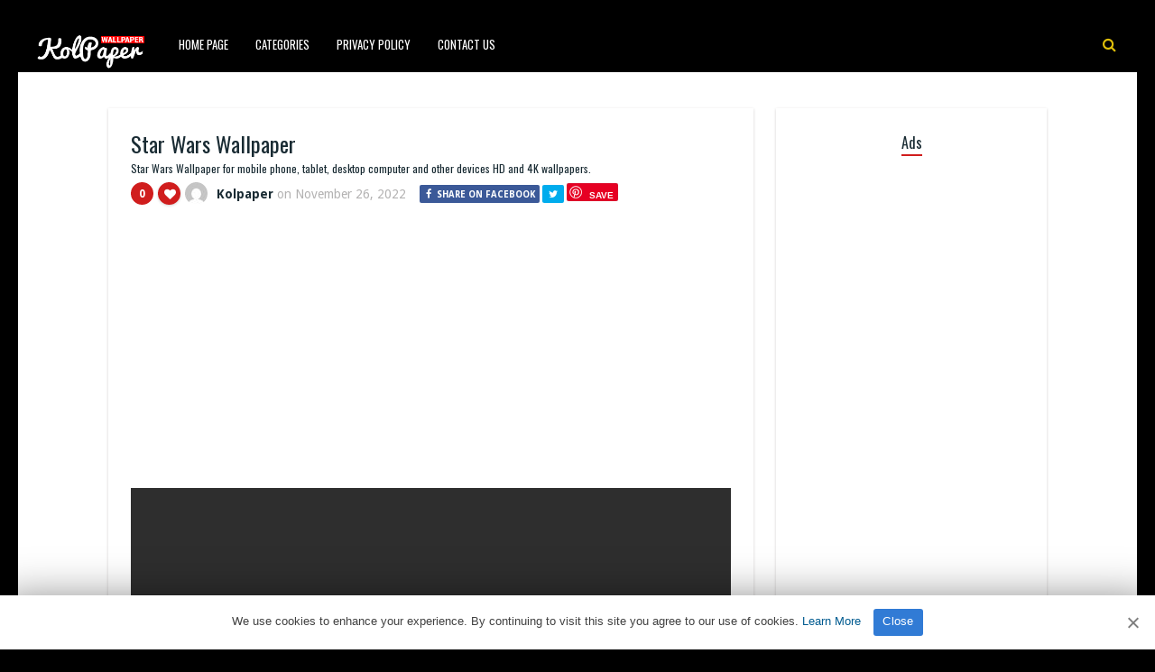

--- FILE ---
content_type: text/html; charset=UTF-8
request_url: https://www.kolpaper.com/156119/star-wars-wallpaper-90/
body_size: 10881
content:
<!DOCTYPE HTML><html lang="en-US" prefix="og: https://ogp.me/ns#"><head><meta http-equiv="Content-Type" content="text/html; charset=UTF-8" /><meta name="viewport" content="width=device-width, initial-scale=1"><link rel="shortcut icon" href="https://www.kolpaper.com/favicon.png" /><link rel="apple-touch-icon" sizes="76x76" href="https://www.kolpaper.com/img/favicon-76x76.png"><link rel="apple-touch-icon" sizes="120x120" href="https://www.kolpaper.com/img/favicon-120x120.png"><link rel="apple-touch-icon" sizes="152x152" href="https://www.kolpaper.com/img/favicon-152x152.png"><link rel="apple-touch-icon" sizes="180x180" href="https://www.kolpaper.com/img/favicon-180x180.png"><link rel="icon" type="image/png" href="https://www.kolpaper.com/img/favicon-32x32.png" sizes="32x32"><link rel="icon" type="image/png" href="https://www.kolpaper.com/img/favicon-194x194.png" sizes="194x194"><link rel="icon" type="image/png" href="https://www.kolpaper.com/img/favicon-96x96.png" sizes="96x96"><link rel="icon" type="image/png" href="https://www.kolpaper.com/img/favicon-192x192.png" sizes="192x192"><link rel="icon" type="image/png" href="https://www.kolpaper.com/img/favicon-16x16.png" sizes="16x16"><meta name="msapplication-TileImage" content="https://www.kolpaper.com/img/favicon-32x32.png" /><link rel="manifest" href="/manifest.json"><link media="all" href="https://www.kolpaper.com/wp-content/cache/autoptimize/css/autoptimize_e4635e50f6d4222360b75e6b7efdcbff.css" rel="stylesheet"><title>Star Wars Wallpaper - KoLPaPer - Awesome Free HD Wallpapers</title><meta name="description" content="Star Wars Wallpaper for mobile phone, tablet, desktop computer and other devices. HD and 4K wallpapers."/><meta name="robots" content="index, follow, max-snippet:-1, max-video-preview:-1, max-image-preview:large"/><link rel="canonical" href="https://www.kolpaper.com/156119/star-wars-wallpaper-90/" /><meta property="og:locale" content="en_US" /><meta property="og:type" content="article" /><meta property="og:title" content="Star Wars Wallpaper - KoLPaPer - Awesome Free HD Wallpapers" /><meta property="og:description" content="Star Wars Wallpaper for mobile phone, tablet, desktop computer and other devices. HD and 4K wallpapers." /><meta property="og:url" content="https://www.kolpaper.com/156119/star-wars-wallpaper-90/" /><meta property="og:site_name" content="KoLPaPer - Awesome Free HD Wallpapers" /><meta property="article:tag" content="Darth Vader" /><meta property="article:tag" content="Jedi" /><meta property="article:tag" content="Kylo Ren" /><meta property="article:tag" content="Lightsaber" /><meta property="article:tag" content="Star Wars" /><meta property="article:section" content="Others" /><meta property="og:image" content="https://www.kolpaper.com/wp-content/uploads/2022/11/star-wars-wallpaper-kolpaper-16.jpg" /><meta property="og:image:secure_url" content="https://www.kolpaper.com/wp-content/uploads/2022/11/star-wars-wallpaper-kolpaper-16.jpg" /><meta property="og:image:width" content="1080" /><meta property="og:image:height" content="1920" /><meta property="og:image:alt" content="Star Wars Wallpaper" /><meta property="og:image:type" content="image/jpeg" /><meta property="article:published_time" content="2022-11-26T17:27:07+00:00" /><meta name="twitter:card" content="summary_large_image" /><meta name="twitter:title" content="Star Wars Wallpaper - KoLPaPer - Awesome Free HD Wallpapers" /><meta name="twitter:description" content="Star Wars Wallpaper for mobile phone, tablet, desktop computer and other devices. HD and 4K wallpapers." /><meta name="twitter:image" content="https://www.kolpaper.com/wp-content/uploads/2022/11/star-wars-wallpaper-kolpaper-16.jpg" /><meta name="twitter:label1" content="Written by" /><meta name="twitter:data1" content="Kolpaper" /><meta name="twitter:label2" content="Time to read" /><meta name="twitter:data2" content="Less than a minute" /> <script type="application/ld+json" class="rank-math-schema">{"@context":"https://schema.org","@graph":[{"@type":["Person","Organization"],"@id":"https://www.kolpaper.com/#person","name":"Kolpaper Wallpaper","logo":{"@type":"ImageObject","@id":"https://www.kolpaper.com/#logo","url":"https://www.kolpaper.com/wp-content/uploads/2019/11/kolpaper.jpg","contentUrl":"https://www.kolpaper.com/wp-content/uploads/2019/11/kolpaper.jpg","caption":"Kolpaper Wallpaper","inLanguage":"en-US"},"image":{"@type":"ImageObject","@id":"https://www.kolpaper.com/#logo","url":"https://www.kolpaper.com/wp-content/uploads/2019/11/kolpaper.jpg","contentUrl":"https://www.kolpaper.com/wp-content/uploads/2019/11/kolpaper.jpg","caption":"Kolpaper Wallpaper","inLanguage":"en-US"}},{"@type":"WebSite","@id":"https://www.kolpaper.com/#website","url":"https://www.kolpaper.com","name":"Kolpaper Wallpaper","publisher":{"@id":"https://www.kolpaper.com/#person"},"inLanguage":"en-US"},{"@type":"ImageObject","@id":"https://www.kolpaper.com/wp-content/uploads/2022/11/star-wars-wallpaper-kolpaper-16.jpg","url":"https://www.kolpaper.com/wp-content/uploads/2022/11/star-wars-wallpaper-kolpaper-16.jpg","width":"1080","height":"1920","inLanguage":"en-US"},{"@type":"BreadcrumbList","@id":"https://www.kolpaper.com/156119/star-wars-wallpaper-90/#breadcrumb","itemListElement":[{"@type":"ListItem","position":"1","item":{"@id":"https://www.kolpaper.com","name":"Home"}},{"@type":"ListItem","position":"2","item":{"@id":"https://www.kolpaper.com/category/others/","name":"Others"}},{"@type":"ListItem","position":"3","item":{"@id":"https://www.kolpaper.com/156119/star-wars-wallpaper-90/","name":"Star Wars Wallpaper"}}]},{"@type":"WebPage","@id":"https://www.kolpaper.com/156119/star-wars-wallpaper-90/#webpage","url":"https://www.kolpaper.com/156119/star-wars-wallpaper-90/","name":"Star Wars Wallpaper - KoLPaPer - Awesome Free HD Wallpapers","datePublished":"2022-11-26T17:27:07+00:00","dateModified":"2022-11-26T17:27:07+00:00","isPartOf":{"@id":"https://www.kolpaper.com/#website"},"primaryImageOfPage":{"@id":"https://www.kolpaper.com/wp-content/uploads/2022/11/star-wars-wallpaper-kolpaper-16.jpg"},"inLanguage":"en-US","breadcrumb":{"@id":"https://www.kolpaper.com/156119/star-wars-wallpaper-90/#breadcrumb"}},{"@type":"Person","@id":"https://www.kolpaper.com/156119/star-wars-wallpaper-90/#author","name":"Kolpaper","description":"4Kk and Full HD (High Quality) resolution images compatible with tablets, desktops and mobile phones added by Kolpaper.","image":{"@type":"ImageObject","@id":"https://secure.gravatar.com/avatar/5be1846c7c3f13aac7aa2d3cbd008d8a120a63acc95f3fdd789823a492e00899?s=96&amp;d=mm&amp;r=g","url":"https://secure.gravatar.com/avatar/5be1846c7c3f13aac7aa2d3cbd008d8a120a63acc95f3fdd789823a492e00899?s=96&amp;d=mm&amp;r=g","caption":"Kolpaper","inLanguage":"en-US"}},{"@type":"BlogPosting","headline":"Star Wars Wallpaper - KoLPaPer - Awesome Free HD Wallpapers","datePublished":"2022-11-26T17:27:07+00:00","dateModified":"2022-11-26T17:27:07+00:00","articleSection":"Others","author":{"@id":"https://www.kolpaper.com/156119/star-wars-wallpaper-90/#author","name":"Kolpaper"},"publisher":{"@id":"https://www.kolpaper.com/#person"},"description":"Star Wars Wallpaper for mobile phone, tablet, desktop computer and other devices. HD and 4K wallpapers.","name":"Star Wars Wallpaper - KoLPaPer - Awesome Free HD Wallpapers","@id":"https://www.kolpaper.com/156119/star-wars-wallpaper-90/#richSnippet","isPartOf":{"@id":"https://www.kolpaper.com/156119/star-wars-wallpaper-90/#webpage"},"image":{"@id":"https://www.kolpaper.com/wp-content/uploads/2022/11/star-wars-wallpaper-kolpaper-16.jpg"},"inLanguage":"en-US","mainEntityOfPage":{"@id":"https://www.kolpaper.com/156119/star-wars-wallpaper-90/#webpage"}}]}</script> <link rel='dns-prefetch' href='//fonts.googleapis.com' /><link rel="alternate" type="application/rss+xml" title="KoLPaPer - Awesome Free HD Wallpapers &raquo; Feed" href="https://www.kolpaper.com/feed/" /><link rel="alternate" type="application/rss+xml" title="KoLPaPer - Awesome Free HD Wallpapers &raquo; Comments Feed" href="https://www.kolpaper.com/comments/feed/" /><link rel="alternate" type="application/rss+xml" title="KoLPaPer - Awesome Free HD Wallpapers &raquo; Star Wars Wallpaper Comments Feed" href="https://www.kolpaper.com/156119/star-wars-wallpaper-90/feed/" /><link rel="alternate" title="oEmbed (JSON)" type="application/json+oembed" href="https://www.kolpaper.com/wp-json/oembed/1.0/embed?url=https%3A%2F%2Fwww.kolpaper.com%2F156119%2Fstar-wars-wallpaper-90%2F" /><link rel="alternate" title="oEmbed (XML)" type="text/xml+oembed" href="https://www.kolpaper.com/wp-json/oembed/1.0/embed?url=https%3A%2F%2Fwww.kolpaper.com%2F156119%2Fstar-wars-wallpaper-90%2F&#038;format=xml" /><style id='wp-img-auto-sizes-contain-inline-css' type='text/css'>img:is([sizes=auto i],[sizes^="auto," i]){contain-intrinsic-size:3000px 1500px}</style><style id='classic-theme-styles-inline-css' type='text/css'>/*! This file is auto-generated */
.wp-block-button__link{color:#fff;background-color:#32373c;border-radius:9999px;box-shadow:none;text-decoration:none;padding:calc(.667em + 2px) calc(1.333em + 2px);font-size:1.125em}.wp-block-file__button{background:#32373c;color:#fff;text-decoration:none}</style><link rel='stylesheet' id='paintable_wp_fonts-css' href='//fonts.googleapis.com/css?family=Droid+Sans%3A400%2C700%7COswald%3A400%2C700&#038;display=swap&#038;ver=1.0.0' type='text/css' media='all' /> <script type="text/javascript" src="https://www.kolpaper.com/wp-includes/js/jquery/jquery.min.js" id="jquery-core-js"></script> <script type="text/javascript" id="thumbs_rating_scripts-js-extra">var thumbs_rating_ajax={"ajax_url":"https://www.kolpaper.com/wp-admin/admin-ajax.php","nonce":"f52ba343de"};</script> <link rel="https://api.w.org/" href="https://www.kolpaper.com/wp-json/" /><link rel="alternate" title="JSON" type="application/json" href="https://www.kolpaper.com/wp-json/wp/v2/posts/156119" /><link rel="EditURI" type="application/rsd+xml" title="RSD" href="https://www.kolpaper.com/xmlrpc.php?rsd" /><meta name="generator" content="WordPress 6.9" /><link rel='shortlink' href='https://www.kolpaper.com/?p=156119' /><style type="text/css">html body,.logo,#searchform2 .buttonicon,#searchform2 #s,.md-content,button.md-close,.jquerycssmenu,.jquerycssmenu ul li ul,.top-social,.my-paginated-posts p a,footer,.wrap-footer,.snip1252 a:after{background-color:#000 !important}#back-top span{background-color:#d01d1d !important}a:hover,.jquerycssmenu ul li a:hover,.top-social li a:hover,#anthemes-404 h2{color:#d01d1d !important}.widget-title h3{border-bottom:2px solid #d01d1d !important}.custom-dropdown--white:before,a.btn-download{background-color:#e0bf0a !important}.jquerycssmenu ul li.current_page_item>a,.jquerycssmenu ul li.current-menu-ancestor>a,.jquerycssmenu ul li.current-menu-item>a,.jquerycssmenu ul li.current-menu-parent>a,ul.top-social li.search,.wrap-footer p a{color:#e0bf0a !important}.entry p a{color:#d01d1d !important}.entry p a{border-color:#d01d1d !important}</style> <script data-ad-client="ca-pub-6472220964894916" async src="https://pagead2.googlesyndication.com/pagead/js/adsbygoogle.js"></script>  <script type='text/javascript' src='//breedsmuteexams.com/4d/fc/4f/4dfc4f846773c67a7d9cb825efb6307c.js'></script> </head><body class="wp-singular post-template-default single single-post postid-156119 single-format-standard wp-theme-paintable-wp"><header><div class="main-menu"> <a href="https://www.kolpaper.com/"><img class="logo" src="https://www.kolpaper.com/wp-content/uploads/2019/11/logo.png" alt="KoLPaPer &#8211; Awesome Free HD Wallpapers" /></a><nav id="myjquerymenu" class="jquerycssmenu"><ul><li id="menu-item-17" class="menu-item menu-item-type-custom menu-item-object-custom menu-item-home menu-item-17"><a href="https://www.kolpaper.com/">Home Page</a></li><li id="menu-item-25" class="menu-item menu-item-type-custom menu-item-object-custom menu-item-has-children menu-item-25"><a href="#">Categories</a><ul class="sub-menu"><li id="menu-item-44" class="menu-item menu-item-type-taxonomy menu-item-object-category menu-item-44"><a href="https://www.kolpaper.com/category/3d/">3D</a></li><li id="menu-item-45" class="menu-item menu-item-type-taxonomy menu-item-object-category menu-item-45"><a href="https://www.kolpaper.com/category/abstract/">Abstract</a></li><li id="menu-item-46" class="menu-item menu-item-type-taxonomy menu-item-object-category menu-item-46"><a href="https://www.kolpaper.com/category/animals/">Animals</a></li><li id="menu-item-47" class="menu-item menu-item-type-taxonomy menu-item-object-category menu-item-47"><a href="https://www.kolpaper.com/category/anime/">Anime</a></li><li id="menu-item-48" class="menu-item menu-item-type-taxonomy menu-item-object-category menu-item-48"><a href="https://www.kolpaper.com/category/art/">Art</a></li><li id="menu-item-49" class="menu-item menu-item-type-taxonomy menu-item-object-category menu-item-49"><a href="https://www.kolpaper.com/category/cars/">Cars</a></li><li id="menu-item-50" class="menu-item menu-item-type-taxonomy menu-item-object-category menu-item-50"><a href="https://www.kolpaper.com/category/city/">City</a></li><li id="menu-item-51" class="menu-item menu-item-type-taxonomy menu-item-object-category menu-item-51"><a href="https://www.kolpaper.com/category/dark/">Dark</a></li><li id="menu-item-52" class="menu-item menu-item-type-taxonomy menu-item-object-category menu-item-52"><a href="https://www.kolpaper.com/category/fantasy/">Fantasy</a></li><li id="menu-item-54" class="menu-item menu-item-type-taxonomy menu-item-object-category menu-item-54"><a href="https://www.kolpaper.com/category/flowers/">Flowers</a></li><li id="menu-item-55" class="menu-item menu-item-type-taxonomy menu-item-object-category menu-item-55"><a href="https://www.kolpaper.com/category/food/">Food</a></li><li id="menu-item-56" class="menu-item menu-item-type-taxonomy menu-item-object-category menu-item-56"><a href="https://www.kolpaper.com/category/games/">Games</a></li><li id="menu-item-57" class="menu-item menu-item-type-taxonomy menu-item-object-category menu-item-57"><a href="https://www.kolpaper.com/category/holidays/">Holidays</a></li><li id="menu-item-58" class="menu-item menu-item-type-taxonomy menu-item-object-category menu-item-58"><a href="https://www.kolpaper.com/category/love/">Love</a></li><li id="menu-item-62" class="menu-item menu-item-type-taxonomy menu-item-object-category menu-item-62"><a href="https://www.kolpaper.com/category/movies/">Movies</a></li><li id="menu-item-63" class="menu-item menu-item-type-taxonomy menu-item-object-category menu-item-63"><a href="https://www.kolpaper.com/category/music/">Music</a></li><li id="menu-item-64" class="menu-item menu-item-type-taxonomy menu-item-object-category menu-item-64"><a href="https://www.kolpaper.com/category/nature/">Nature</a></li><li id="menu-item-66" class="menu-item menu-item-type-taxonomy menu-item-object-category current-post-ancestor current-menu-parent current-post-parent menu-item-66"><a href="https://www.kolpaper.com/category/others/">Others</a></li><li id="menu-item-67" class="menu-item menu-item-type-taxonomy menu-item-object-category menu-item-67"><a href="https://www.kolpaper.com/category/space/">Space</a></li><li id="menu-item-68" class="menu-item menu-item-type-taxonomy menu-item-object-category menu-item-68"><a href="https://www.kolpaper.com/category/sport/">Sport</a></li><li id="menu-item-69" class="menu-item menu-item-type-taxonomy menu-item-object-category menu-item-69"><a href="https://www.kolpaper.com/category/technologies/">Technologies</a></li><li id="menu-item-70" class="menu-item menu-item-type-taxonomy menu-item-object-category menu-item-70"><a href="https://www.kolpaper.com/category/textures/">Textures</a></li><li id="menu-item-71" class="menu-item menu-item-type-taxonomy menu-item-object-category menu-item-71"><a href="https://www.kolpaper.com/category/tv-series/">TV Series</a></li></ul></li><li id="menu-item-587" class="menu-item menu-item-type-post_type menu-item-object-page menu-item-privacy-policy menu-item-587"><a rel="privacy-policy" href="https://www.kolpaper.com/privacy-policy/">Privacy Policy</a></li><li id="menu-item-32" class="menu-item menu-item-type-post_type menu-item-object-page menu-item-32"><a href="https://www.kolpaper.com/contact-us/">Contact Us</a></li></ul></nav><ul class="top-social"><li class="md-trigger search" data-modal="modal-7"><i class="fa fa-search"></i></li></ul></div></header><div class="md-modal md-effect-7" id="modal-7"><div class="md-content"><div> <button class="md-close"><i class="fa fa-times"></i></button><form id="searchform2" class="header-search" method="get" action="https://www.kolpaper.com/"> <input placeholder="Search ..." type="text" name="s" id="s" /> <input type="submit" value="Search" class="buttonicon" /></form><div class="clear"></div></div></div></div><div class="wrap-container-full"><div class="wrap-fullwidth"><div class="single-content"><article><div class="post post-156119 type-post status-publish format-standard has-post-thumbnail hentry category-others tag-darth-vader tag-jedi tag-kylo-ren tag-lightsaber tag-star-wars" id="post-156119"><section class="article-top"><h1 class="article-title entry-title">Star Wars Wallpaper</h1><h2 class="article-desc">Star Wars Wallpaper for mobile phone, tablet, desktop computer and other devices HD and 4K wallpapers.</h2><div class="meta-and-buttons"><div  class="thumbs-rating-container" id="thumbs-rating-0" data-content-id="0"><div class="circle-nr">0</div><div class="circle-like"><span class="thumbs-rating-up" onclick="thumbs_rating_vote(0, 1);"><i class="fa fa-heart fa-spin-hover"></i></span></div> <span class="thumbs-rating-already-voted" data-text="You already voted!"></span></div><ul class="meta-entry-top"><li><a href="https://www.kolpaper.com/author/image/"><img alt='' src='https://secure.gravatar.com/avatar/5be1846c7c3f13aac7aa2d3cbd008d8a120a63acc95f3fdd789823a492e00899?s=25&#038;d=mm&#038;r=g' srcset='https://secure.gravatar.com/avatar/5be1846c7c3f13aac7aa2d3cbd008d8a120a63acc95f3fdd789823a492e00899?s=50&#038;d=mm&#038;r=g 2x' class='avatar avatar-25 photo' height='25' width='25' decoding='async'/></a><li class="vcard author"><span class="fn"><a href="https://www.kolpaper.com/author/image/" title="Posts by Kolpaper" rel="author">Kolpaper</a></span> on <span class="updated">November 26, 2022</span></li><li><ul class="single-share"><li><a class="fbbutton" target="_blank" href="https://www.facebook.com/sharer/sharer.php?u=https://www.kolpaper.com/156119/star-wars-wallpaper-90/" onClick="javascript:window.open(this.href, '', 'menubar=no,toolbar=no,resizable=yes,scrollbars=yes,height=400,width=700');return false;"><i class="fa fa-facebook" aria-hidden="true"></i> <span>Share on Facebook</span></a></li><li><a class="twbutton" target="_blank" href="https://twitter.com/intent/tweet?text=Star Wars Wallpaper%20-%20https://www.kolpaper.com/156119/star-wars-wallpaper-90/" onClick="javascript:window.open(this.href, '', 'menubar=no,toolbar=no,resizable=yes,scrollbars=yes,height=400,width=700');return false;"><i class="fa fa-twitter"></i></a></li><li><a class="pinbutton" target="_blank" href="https://pinterest.com/pin/create/button/?url=https://www.kolpaper.com/156119/star-wars-wallpaper-90/&amp;media=https://www.kolpaper.com/wp-content/uploads/2022/11/star-wars-wallpaper-kolpaper-16.jpg&amp;description=Star Wars Wallpaper" onClick="javascript:window.open(this.href, '', 'menubar=no,toolbar=no,resizable=yes,scrollbars=yes,height=400,width=700');return false;"><i class="fa fa-pinterest"></i></a></li><li><a class="googlebutton" target="_blank" href="https://plus.google.com/share?url=https://www.kolpaper.com/156119/star-wars-wallpaper-90/" onClick="javascript:window.open(this.href, '', 'menubar=no,toolbar=no,resizable=yes,scrollbars=yes,height=400,width=700');return false;"><i class="fa fa-google-plus" aria-hidden="true"></i></a></li></ul></li></ul><div class="clear"></div></div><div style="margin-top: 50px;text-align:center;margin-bottom:10px"> <ins class="adsbygoogle"
style="display:block; text-align:center;"
data-ad-layout="in-article"
data-ad-format="fluid"
data-ad-client="ca-pub-6472220964894916"
data-ad-slot="1913161674"></ins> <script>(adsbygoogle=window.adsbygoogle||[]).push({});</script> </div><center><img width="1080" height="1920" src="https://www.kolpaper.com/wp-content/uploads/2022/11/star-wars-wallpaper-kolpaper-16.jpg" class="attachment-full size-full wp-post-image" alt="Star Wars Wallpaper 1" decoding="async" fetchpriority="high" srcset="https://www.kolpaper.com/wp-content/uploads/2022/11/star-wars-wallpaper-kolpaper-16.jpg 1080w, https://www.kolpaper.com/wp-content/uploads/2022/11/star-wars-wallpaper-kolpaper-16-200x356.jpg 200w" sizes="(max-width: 1080px) 100vw, 1080px" title="Star Wars Wallpaper 1"></center><div class="clear spadding-b"></div><section class="download-button"><h2>Free, full hd and high quality wallpapers and backgrounds.<h2><h3>To download the best wallpapers and backgrounds for your all devices.</h3><div class="select" id="select"> <select id="phoneselect" name="phonecoose"><option value="0">Choose Your Phone</option><option value="Android">Android</option><option value="iphone">iPhone</option> </select></div> <script>document.getElementById('phoneselect').addEventListener('change',function(){var style=this.value!=0?'block':'none';document.getElementById('downstart').style.display=style;var style=this.value==0?'block':'none';document.getElementById('select').style.display=style;var downloadButton=document.getElementById('downcd');var counter=5;var newElement=document.createElement("div");newElement.innerHTML="<p>Loading <b>5</b> seconds.</p>";var id;downloadButton.parentNode.replaceChild(newElement,downloadButton);id=setInterval(function(){counter--;if(counter<0){newElement.parentNode.replaceChild(downloadButton,newElement);clearInterval(id);}else{newElement.innerHTML="<p>Loading <b>"+counter.toString()+"</b> seconds.</p>";}},1000);});</script> <div id="downstart"><a href="https://www.kolpaper.com/wp-content/uploads/2022/11/star-wars-wallpaper-kolpaper-16.jpg" class="btn-download" id="downcd" download>Download Image</a></div> <ins class="adsbygoogle"
style="display:block"
data-ad-client="ca-pub-6472220964894916"
data-ad-slot="3862997236"
data-ad-format="auto"
data-full-width-responsive="true"></ins> <script>(adsbygoogle=window.adsbygoogle||[]).push({});</script> </section></section><section class="article-middle"><div class="entry"><h2>Star Wars</h2><p>Star Wars is an American epic space opera multimedia franchise created by George Lucas, which began with the eponymous 1977 film and quickly became a worldwide pop-culture phenomenon.</p><p><a title="Star Wars" href="https://en.wikipedia.org/wiki/Star_Wars" target="_blank" rel="noopener">https://en.wikipedia.org/wiki/Star_Wars</a></p><div class="clear"></div><div class="tags-cats"><div class="ct-size"><i class="fa fa-camera" aria-hidden="true"></i><a href="https://www.kolpaper.com/category/others/" rel="category tag">Others</a></div><div class="clear"></div><div class="ct-size"><i class="fa fa-tags" aria-hidden="true"></i><a href="https://www.kolpaper.com/tag/darth-vader/" rel="tag">Darth Vader</a><i class="fa fa-tags" aria-hidden="true"></i><a href="https://www.kolpaper.com/tag/jedi/" rel="tag">Jedi</a><i class="fa fa-tags" aria-hidden="true"></i><a href="https://www.kolpaper.com/tag/kylo-ren/" rel="tag">Kylo Ren</a><i class="fa fa-tags" aria-hidden="true"></i><a href="https://www.kolpaper.com/tag/lightsaber/" rel="tag">Lightsaber</a><i class="fa fa-tags" aria-hidden="true"></i><a href="https://www.kolpaper.com/tag/star-wars/" rel="tag">Star Wars</a></div><div class="clear"></div></div></div><div class="clear"></div></section></div></article><section class="middle-related"><hr><ul id="infinite-articles" class="modern-grid js-masonry"><li class="ms-item post-192849 post type-post status-publish format-standard has-post-thumbnail hentry category-others tag-bo-nix tag-broncos tag-denver-broncos tag-nfl" id="post-192849"><figure id="zoomIn" class="snip1252 column"> <img width="200" height="356" src="https://www.kolpaper.com/wp-content/uploads/2026/01/Bo-Nix-Wallpaper-14-200x356.jpg" class="attachment-paintable_wp_thumbnail-blog-grid size-paintable_wp_thumbnail-blog-grid wp-post-image" alt="Bo Nix Wallpaper 2" title="Bo Nix Wallpaper 2" decoding="async" loading="lazy" srcset="https://www.kolpaper.com/wp-content/uploads/2026/01/Bo-Nix-Wallpaper-14-200x356.jpg 200w, https://www.kolpaper.com/wp-content/uploads/2026/01/Bo-Nix-Wallpaper-14-169x300.jpg 169w, https://www.kolpaper.com/wp-content/uploads/2026/01/Bo-Nix-Wallpaper-14-576x1024.jpg 576w, https://www.kolpaper.com/wp-content/uploads/2026/01/Bo-Nix-Wallpaper-14-768x1365.jpg 768w, https://www.kolpaper.com/wp-content/uploads/2026/01/Bo-Nix-Wallpaper-14-864x1536.jpg 864w, https://www.kolpaper.com/wp-content/uploads/2026/01/Bo-Nix-Wallpaper-14-715x1271.jpg 715w, https://www.kolpaper.com/wp-content/uploads/2026/01/Bo-Nix-Wallpaper-14.jpg 1080w" sizes="auto, (max-width: 200px) 100vw, 200px"> <a href="https://www.kolpaper.com/192849/bo-nix-wallpaper-14/"></a><div class="row"><div  class="thumbs-rating-container" id="thumbs-rating-0" data-content-id="0"><div class="circle-nr">0</div><div class="circle-like"><span class="thumbs-rating-up" onclick="thumbs_rating_vote(0, 1);"><i class="fa fa-heart fa-spin-hover"></i></span></div> <span class="thumbs-rating-already-voted" data-text="You already voted!"></span></div></div></figure><div class="modern-grid-content"><h2><a href="https://www.kolpaper.com/192849/bo-nix-wallpaper-14/">Bo Nix Wallpaper</a></h2><div class="time-ago"><span>2 days </span> ago</div><div class="clear"></div></div></li><li class="ms-item post-192848 post type-post status-publish format-standard has-post-thumbnail hentry category-others tag-bo-nix tag-broncos tag-denver-broncos tag-nfl" id="post-192848"><figure id="zoomIn" class="snip1252 column"> <img width="200" height="356" src="https://www.kolpaper.com/wp-content/uploads/2026/01/Bo-Nix-Wallpaper-13-200x356.jpg" class="attachment-paintable_wp_thumbnail-blog-grid size-paintable_wp_thumbnail-blog-grid wp-post-image" alt="Bo Nix Wallpaper 3" title="Bo Nix Wallpaper 3" decoding="async" loading="lazy" srcset="https://www.kolpaper.com/wp-content/uploads/2026/01/Bo-Nix-Wallpaper-13-200x356.jpg 200w, https://www.kolpaper.com/wp-content/uploads/2026/01/Bo-Nix-Wallpaper-13-169x300.jpg 169w, https://www.kolpaper.com/wp-content/uploads/2026/01/Bo-Nix-Wallpaper-13-576x1024.jpg 576w, https://www.kolpaper.com/wp-content/uploads/2026/01/Bo-Nix-Wallpaper-13-768x1365.jpg 768w, https://www.kolpaper.com/wp-content/uploads/2026/01/Bo-Nix-Wallpaper-13-864x1536.jpg 864w, https://www.kolpaper.com/wp-content/uploads/2026/01/Bo-Nix-Wallpaper-13-715x1271.jpg 715w, https://www.kolpaper.com/wp-content/uploads/2026/01/Bo-Nix-Wallpaper-13.jpg 1080w" sizes="auto, (max-width: 200px) 100vw, 200px"> <a href="https://www.kolpaper.com/192848/bo-nix-wallpaper-13/"></a><div class="row"><div  class="thumbs-rating-container" id="thumbs-rating-0" data-content-id="0"><div class="circle-nr">0</div><div class="circle-like"><span class="thumbs-rating-up" onclick="thumbs_rating_vote(0, 1);"><i class="fa fa-heart fa-spin-hover"></i></span></div> <span class="thumbs-rating-already-voted" data-text="You already voted!"></span></div></div></figure><div class="modern-grid-content"><h2><a href="https://www.kolpaper.com/192848/bo-nix-wallpaper-13/">Bo Nix Wallpaper</a></h2><div class="time-ago"><span>2 days </span> ago</div><div class="clear"></div></div></li><li class="ms-item post-192847 post type-post status-publish format-standard has-post-thumbnail hentry category-others tag-bo-nix tag-broncos tag-denver-broncos tag-nfl" id="post-192847"><figure id="zoomIn" class="snip1252 column"> <img width="200" height="433" src="https://www.kolpaper.com/wp-content/uploads/2026/01/Bo-Nix-Wallpaper-12-200x433.jpg" class="attachment-paintable_wp_thumbnail-blog-grid size-paintable_wp_thumbnail-blog-grid wp-post-image" alt="Bo Nix Wallpaper 4" title="Bo Nix Wallpaper 4" decoding="async" loading="lazy" srcset="https://www.kolpaper.com/wp-content/uploads/2026/01/Bo-Nix-Wallpaper-12-200x433.jpg 200w, https://www.kolpaper.com/wp-content/uploads/2026/01/Bo-Nix-Wallpaper-12-139x300.jpg 139w, https://www.kolpaper.com/wp-content/uploads/2026/01/Bo-Nix-Wallpaper-12-473x1024.jpg 473w, https://www.kolpaper.com/wp-content/uploads/2026/01/Bo-Nix-Wallpaper-12-768x1662.jpg 768w, https://www.kolpaper.com/wp-content/uploads/2026/01/Bo-Nix-Wallpaper-12-710x1536.jpg 710w, https://www.kolpaper.com/wp-content/uploads/2026/01/Bo-Nix-Wallpaper-12-946x2048.jpg 946w, https://www.kolpaper.com/wp-content/uploads/2026/01/Bo-Nix-Wallpaper-12-715x1547.jpg 715w, https://www.kolpaper.com/wp-content/uploads/2026/01/Bo-Nix-Wallpaper-12.jpg 1242w" sizes="auto, (max-width: 200px) 100vw, 200px"> <a href="https://www.kolpaper.com/192847/bo-nix-wallpaper-12/"></a><div class="row"><div  class="thumbs-rating-container" id="thumbs-rating-0" data-content-id="0"><div class="circle-nr">0</div><div class="circle-like"><span class="thumbs-rating-up" onclick="thumbs_rating_vote(0, 1);"><i class="fa fa-heart fa-spin-hover"></i></span></div> <span class="thumbs-rating-already-voted" data-text="You already voted!"></span></div></div></figure><div class="modern-grid-content"><h2><a href="https://www.kolpaper.com/192847/bo-nix-wallpaper-12/">Bo Nix Wallpaper</a></h2><div class="time-ago"><span>2 days </span> ago</div><div class="clear"></div></div></li><li class="ms-item post-192846 post type-post status-publish format-standard has-post-thumbnail hentry category-others tag-bo-nix tag-broncos tag-denver-broncos tag-nfl" id="post-192846"><figure id="zoomIn" class="snip1252 column"> <img width="200" height="433" src="https://www.kolpaper.com/wp-content/uploads/2026/01/Bo-Nix-Wallpaper-11-200x433.jpg" class="attachment-paintable_wp_thumbnail-blog-grid size-paintable_wp_thumbnail-blog-grid wp-post-image" alt="Bo Nix Wallpaper 5" title="Bo Nix Wallpaper 5" decoding="async" loading="lazy" srcset="https://www.kolpaper.com/wp-content/uploads/2026/01/Bo-Nix-Wallpaper-11-200x433.jpg 200w, https://www.kolpaper.com/wp-content/uploads/2026/01/Bo-Nix-Wallpaper-11-139x300.jpg 139w, https://www.kolpaper.com/wp-content/uploads/2026/01/Bo-Nix-Wallpaper-11-473x1024.jpg 473w, https://www.kolpaper.com/wp-content/uploads/2026/01/Bo-Nix-Wallpaper-11-768x1662.jpg 768w, https://www.kolpaper.com/wp-content/uploads/2026/01/Bo-Nix-Wallpaper-11-710x1536.jpg 710w, https://www.kolpaper.com/wp-content/uploads/2026/01/Bo-Nix-Wallpaper-11-946x2048.jpg 946w, https://www.kolpaper.com/wp-content/uploads/2026/01/Bo-Nix-Wallpaper-11-715x1547.jpg 715w, https://www.kolpaper.com/wp-content/uploads/2026/01/Bo-Nix-Wallpaper-11.jpg 1242w" sizes="auto, (max-width: 200px) 100vw, 200px"> <a href="https://www.kolpaper.com/192846/bo-nix-wallpaper-11/"></a><div class="row"><div  class="thumbs-rating-container" id="thumbs-rating-0" data-content-id="0"><div class="circle-nr">0</div><div class="circle-like"><span class="thumbs-rating-up" onclick="thumbs_rating_vote(0, 1);"><i class="fa fa-heart fa-spin-hover"></i></span></div> <span class="thumbs-rating-already-voted" data-text="You already voted!"></span></div></div></figure><div class="modern-grid-content"><h2><a href="https://www.kolpaper.com/192846/bo-nix-wallpaper-11/">Bo Nix Wallpaper</a></h2><div class="time-ago"><span>2 days </span> ago</div><div class="clear"></div></div></li><li class="ms-item post-192845 post type-post status-publish format-standard has-post-thumbnail hentry category-others tag-bo-nix tag-broncos tag-denver-broncos tag-nfl" id="post-192845"><figure id="zoomIn" class="snip1252 column"> <img width="200" height="356" src="https://www.kolpaper.com/wp-content/uploads/2026/01/Bo-Nix-Wallpaper-10-200x356.jpg" class="attachment-paintable_wp_thumbnail-blog-grid size-paintable_wp_thumbnail-blog-grid wp-post-image" alt="Bo Nix Wallpaper 6" title="Bo Nix Wallpaper 6" decoding="async" loading="lazy" srcset="https://www.kolpaper.com/wp-content/uploads/2026/01/Bo-Nix-Wallpaper-10-200x356.jpg 200w, https://www.kolpaper.com/wp-content/uploads/2026/01/Bo-Nix-Wallpaper-10-169x300.jpg 169w, https://www.kolpaper.com/wp-content/uploads/2026/01/Bo-Nix-Wallpaper-10-576x1024.jpg 576w, https://www.kolpaper.com/wp-content/uploads/2026/01/Bo-Nix-Wallpaper-10-768x1365.jpg 768w, https://www.kolpaper.com/wp-content/uploads/2026/01/Bo-Nix-Wallpaper-10-864x1536.jpg 864w, https://www.kolpaper.com/wp-content/uploads/2026/01/Bo-Nix-Wallpaper-10-715x1271.jpg 715w, https://www.kolpaper.com/wp-content/uploads/2026/01/Bo-Nix-Wallpaper-10.jpg 1080w" sizes="auto, (max-width: 200px) 100vw, 200px"> <a href="https://www.kolpaper.com/192845/bo-nix-wallpaper-10/"></a><div class="row"><div  class="thumbs-rating-container" id="thumbs-rating-0" data-content-id="0"><div class="circle-nr">0</div><div class="circle-like"><span class="thumbs-rating-up" onclick="thumbs_rating_vote(0, 1);"><i class="fa fa-heart fa-spin-hover"></i></span></div> <span class="thumbs-rating-already-voted" data-text="You already voted!"></span></div></div></figure><div class="modern-grid-content"><h2><a href="https://www.kolpaper.com/192845/bo-nix-wallpaper-10/">Bo Nix Wallpaper</a></h2><div class="time-ago"><span>2 days </span> ago</div><div class="clear"></div></div></li><li class="ms-item post-192844 post type-post status-publish format-standard has-post-thumbnail hentry category-others tag-bo-nix tag-broncos tag-denver-broncos tag-nfl" id="post-192844"><figure id="zoomIn" class="snip1252 column"> <img width="200" height="409" src="https://www.kolpaper.com/wp-content/uploads/2026/01/Bo-Nix-Wallpaper-9-200x409.png" class="attachment-paintable_wp_thumbnail-blog-grid size-paintable_wp_thumbnail-blog-grid wp-post-image" alt="Bo Nix Wallpaper 7" title="Bo Nix Wallpaper 7" decoding="async" loading="lazy" srcset="https://www.kolpaper.com/wp-content/uploads/2026/01/Bo-Nix-Wallpaper-9-200x409.png 200w, https://www.kolpaper.com/wp-content/uploads/2026/01/Bo-Nix-Wallpaper-9-147x300.png 147w, https://www.kolpaper.com/wp-content/uploads/2026/01/Bo-Nix-Wallpaper-9-501x1024.png 501w, https://www.kolpaper.com/wp-content/uploads/2026/01/Bo-Nix-Wallpaper-9-768x1569.png 768w, https://www.kolpaper.com/wp-content/uploads/2026/01/Bo-Nix-Wallpaper-9-752x1536.png 752w, https://www.kolpaper.com/wp-content/uploads/2026/01/Bo-Nix-Wallpaper-9-1003x2048.png 1003w, https://www.kolpaper.com/wp-content/uploads/2026/01/Bo-Nix-Wallpaper-9-715x1461.png 715w, https://www.kolpaper.com/wp-content/uploads/2026/01/Bo-Nix-Wallpaper-9.png 1449w" sizes="auto, (max-width: 200px) 100vw, 200px"> <a href="https://www.kolpaper.com/192844/bo-nix-wallpaper-9/"></a><div class="row"><div  class="thumbs-rating-container" id="thumbs-rating-0" data-content-id="0"><div class="circle-nr">0</div><div class="circle-like"><span class="thumbs-rating-up" onclick="thumbs_rating_vote(0, 1);"><i class="fa fa-heart fa-spin-hover"></i></span></div> <span class="thumbs-rating-already-voted" data-text="You already voted!"></span></div></div></figure><div class="modern-grid-content"><h2><a href="https://www.kolpaper.com/192844/bo-nix-wallpaper-9/">Bo Nix Wallpaper</a></h2><div class="time-ago"><span>2 days </span> ago</div><div class="clear"></div></div></li><li class="ms-item post-192843 post type-post status-publish format-standard has-post-thumbnail hentry category-others tag-bo-nix tag-broncos tag-denver-broncos tag-nfl" id="post-192843"><figure id="zoomIn" class="snip1252 column"> <img width="200" height="433" src="https://www.kolpaper.com/wp-content/uploads/2026/01/Bo-Nix-Wallpaper-8-200x433.jpg" class="attachment-paintable_wp_thumbnail-blog-grid size-paintable_wp_thumbnail-blog-grid wp-post-image" alt="Bo Nix Wallpaper 8" title="Bo Nix Wallpaper 8" decoding="async" loading="lazy" srcset="https://www.kolpaper.com/wp-content/uploads/2026/01/Bo-Nix-Wallpaper-8-200x433.jpg 200w, https://www.kolpaper.com/wp-content/uploads/2026/01/Bo-Nix-Wallpaper-8-139x300.jpg 139w, https://www.kolpaper.com/wp-content/uploads/2026/01/Bo-Nix-Wallpaper-8-473x1024.jpg 473w, https://www.kolpaper.com/wp-content/uploads/2026/01/Bo-Nix-Wallpaper-8-768x1662.jpg 768w, https://www.kolpaper.com/wp-content/uploads/2026/01/Bo-Nix-Wallpaper-8-710x1536.jpg 710w, https://www.kolpaper.com/wp-content/uploads/2026/01/Bo-Nix-Wallpaper-8-946x2048.jpg 946w, https://www.kolpaper.com/wp-content/uploads/2026/01/Bo-Nix-Wallpaper-8-715x1547.jpg 715w, https://www.kolpaper.com/wp-content/uploads/2026/01/Bo-Nix-Wallpaper-8.jpg 1242w" sizes="auto, (max-width: 200px) 100vw, 200px"> <a href="https://www.kolpaper.com/192843/bo-nix-wallpaper-8/"></a><div class="row"><div  class="thumbs-rating-container" id="thumbs-rating-0" data-content-id="0"><div class="circle-nr">0</div><div class="circle-like"><span class="thumbs-rating-up" onclick="thumbs_rating_vote(0, 1);"><i class="fa fa-heart fa-spin-hover"></i></span></div> <span class="thumbs-rating-already-voted" data-text="You already voted!"></span></div></div></figure><div class="modern-grid-content"><h2><a href="https://www.kolpaper.com/192843/bo-nix-wallpaper-8/">Bo Nix Wallpaper</a></h2><div class="time-ago"><span>2 days </span> ago</div><div class="clear"></div></div></li><li class="ms-item post-192842 post type-post status-publish format-standard has-post-thumbnail hentry category-others tag-bo-nix tag-broncos tag-denver-broncos tag-nfl" id="post-192842"><figure id="zoomIn" class="snip1252 column"> <img width="200" height="400" src="https://www.kolpaper.com/wp-content/uploads/2026/01/Bo-Nix-Wallpaper-7-200x400.jpg" class="attachment-paintable_wp_thumbnail-blog-grid size-paintable_wp_thumbnail-blog-grid wp-post-image" alt="Bo Nix Wallpaper 9" title="Bo Nix Wallpaper 9" decoding="async" loading="lazy" srcset="https://www.kolpaper.com/wp-content/uploads/2026/01/Bo-Nix-Wallpaper-7-200x400.jpg 200w, https://www.kolpaper.com/wp-content/uploads/2026/01/Bo-Nix-Wallpaper-7-150x300.jpg 150w, https://www.kolpaper.com/wp-content/uploads/2026/01/Bo-Nix-Wallpaper-7-512x1024.jpg 512w, https://www.kolpaper.com/wp-content/uploads/2026/01/Bo-Nix-Wallpaper-7-768x1536.jpg 768w, https://www.kolpaper.com/wp-content/uploads/2026/01/Bo-Nix-Wallpaper-7-1024x2048.jpg 1024w, https://www.kolpaper.com/wp-content/uploads/2026/01/Bo-Nix-Wallpaper-7-715x1430.jpg 715w, https://www.kolpaper.com/wp-content/uploads/2026/01/Bo-Nix-Wallpaper-7.jpg 1080w" sizes="auto, (max-width: 200px) 100vw, 200px"> <a href="https://www.kolpaper.com/192842/bo-nix-wallpaper-7/"></a><div class="row"><div  class="thumbs-rating-container" id="thumbs-rating-0" data-content-id="0"><div class="circle-nr">0</div><div class="circle-like"><span class="thumbs-rating-up" onclick="thumbs_rating_vote(0, 1);"><i class="fa fa-heart fa-spin-hover"></i></span></div> <span class="thumbs-rating-already-voted" data-text="You already voted!"></span></div></div></figure><div class="modern-grid-content"><h2><a href="https://www.kolpaper.com/192842/bo-nix-wallpaper-7/">Bo Nix Wallpaper</a></h2><div class="time-ago"><span>2 days </span> ago</div><div class="clear"></div></div></li><li class="ms-item post-192841 post type-post status-publish format-standard has-post-thumbnail hentry category-others tag-bo-nix tag-broncos tag-denver-broncos tag-nfl" id="post-192841"><figure id="zoomIn" class="snip1252 column"> <img width="200" height="433" src="https://www.kolpaper.com/wp-content/uploads/2026/01/Bo-Nix-Wallpaper-6-200x433.jpg" class="attachment-paintable_wp_thumbnail-blog-grid size-paintable_wp_thumbnail-blog-grid wp-post-image" alt="Bo Nix Wallpaper 10" title="Bo Nix Wallpaper 10" decoding="async" loading="lazy" srcset="https://www.kolpaper.com/wp-content/uploads/2026/01/Bo-Nix-Wallpaper-6-200x433.jpg 200w, https://www.kolpaper.com/wp-content/uploads/2026/01/Bo-Nix-Wallpaper-6-139x300.jpg 139w, https://www.kolpaper.com/wp-content/uploads/2026/01/Bo-Nix-Wallpaper-6-473x1024.jpg 473w, https://www.kolpaper.com/wp-content/uploads/2026/01/Bo-Nix-Wallpaper-6-768x1662.jpg 768w, https://www.kolpaper.com/wp-content/uploads/2026/01/Bo-Nix-Wallpaper-6-710x1536.jpg 710w, https://www.kolpaper.com/wp-content/uploads/2026/01/Bo-Nix-Wallpaper-6-946x2048.jpg 946w, https://www.kolpaper.com/wp-content/uploads/2026/01/Bo-Nix-Wallpaper-6-715x1547.jpg 715w, https://www.kolpaper.com/wp-content/uploads/2026/01/Bo-Nix-Wallpaper-6.jpg 1242w" sizes="auto, (max-width: 200px) 100vw, 200px"> <a href="https://www.kolpaper.com/192841/bo-nix-wallpaper-6/"></a><div class="row"><div  class="thumbs-rating-container" id="thumbs-rating-0" data-content-id="0"><div class="circle-nr">0</div><div class="circle-like"><span class="thumbs-rating-up" onclick="thumbs_rating_vote(0, 1);"><i class="fa fa-heart fa-spin-hover"></i></span></div> <span class="thumbs-rating-already-voted" data-text="You already voted!"></span></div></div></figure><div class="modern-grid-content"><h2><a href="https://www.kolpaper.com/192841/bo-nix-wallpaper-6/">Bo Nix Wallpaper</a></h2><div class="time-ago"><span>2 days </span> ago</div><div class="clear"></div></div></li><li class="ms-item post-192840 post type-post status-publish format-standard has-post-thumbnail hentry category-others tag-bo-nix tag-broncos tag-denver-broncos tag-nfl" id="post-192840"><figure id="zoomIn" class="snip1252 column"> <img width="200" height="356" src="https://www.kolpaper.com/wp-content/uploads/2026/01/Bo-Nix-Wallpaper-5-200x356.jpg" class="attachment-paintable_wp_thumbnail-blog-grid size-paintable_wp_thumbnail-blog-grid wp-post-image" alt="Bo Nix Wallpaper 11" title="Bo Nix Wallpaper 11" decoding="async" loading="lazy" srcset="https://www.kolpaper.com/wp-content/uploads/2026/01/Bo-Nix-Wallpaper-5-200x356.jpg 200w, https://www.kolpaper.com/wp-content/uploads/2026/01/Bo-Nix-Wallpaper-5-169x300.jpg 169w, https://www.kolpaper.com/wp-content/uploads/2026/01/Bo-Nix-Wallpaper-5-576x1024.jpg 576w, https://www.kolpaper.com/wp-content/uploads/2026/01/Bo-Nix-Wallpaper-5-768x1365.jpg 768w, https://www.kolpaper.com/wp-content/uploads/2026/01/Bo-Nix-Wallpaper-5-864x1536.jpg 864w, https://www.kolpaper.com/wp-content/uploads/2026/01/Bo-Nix-Wallpaper-5-715x1271.jpg 715w, https://www.kolpaper.com/wp-content/uploads/2026/01/Bo-Nix-Wallpaper-5.jpg 1080w" sizes="auto, (max-width: 200px) 100vw, 200px"> <a href="https://www.kolpaper.com/192840/bo-nix-wallpaper-5/"></a><div class="row"><div  class="thumbs-rating-container" id="thumbs-rating-0" data-content-id="0"><div class="circle-nr">0</div><div class="circle-like"><span class="thumbs-rating-up" onclick="thumbs_rating_vote(0, 1);"><i class="fa fa-heart fa-spin-hover"></i></span></div> <span class="thumbs-rating-already-voted" data-text="You already voted!"></span></div></div></figure><div class="modern-grid-content"><h2><a href="https://www.kolpaper.com/192840/bo-nix-wallpaper-5/">Bo Nix Wallpaper</a></h2><div class="time-ago"><span>2 days </span> ago</div><div class="clear"></div></div></li></ul><div class="clear"></div></section><section class="article-bottom"><div id="comments" class="comments"><div class="clear"></div><div id="respond" class="comment-respond"><h3 id="reply-title" class="comment-reply-title">Leave a Reply <small><a rel="nofollow" id="cancel-comment-reply-link" href="/156119/star-wars-wallpaper-90/#respond" style="display:none;">Cancel reply</a></small></h3><form action="https://www.kolpaper.com/wp-comments-post.php" method="post" id="commentform" class="comment-form"><p class="comment-notes"><span id="email-notes">Your email address will not be published.</span> <span class="required-field-message">Required fields are marked <span class="required">*</span></span></p><p class="comment-form-comment"><label for="comment">Comment <span class="required">*</span></label><textarea id="comment" name="comment" cols="45" rows="8" maxlength="65525" required="required"></textarea></p><p class="comment-form-author"><label for="author">Name <span class="required">*</span></label> <input id="author" name="author" type="text" value="" size="30" maxlength="245" autocomplete="name" required="required" /></p><p class="comment-form-email"><label for="email">Email <span class="required">*</span></label> <input id="email" name="email" type="text" value="" size="30" maxlength="100" aria-describedby="email-notes" autocomplete="email" required="required" /></p><p class="comment-form-url"><label for="url">Website</label> <input id="url" name="url" type="text" value="" size="30" maxlength="200" autocomplete="url" /></p><p class="comment-form-cookies-consent"><input id="wp-comment-cookies-consent" name="wp-comment-cookies-consent" type="checkbox" value="yes" /> <label for="wp-comment-cookies-consent">Save my name, email, and website in this browser for the next time I comment.</label></p><p class="form-submit"><input name="submit" type="submit" id="submit" class="submit" value="Post Comment" /> <input type='hidden' name='comment_post_ID' value='156119' id='comment_post_ID' /> <input type='hidden' name='comment_parent' id='comment_parent' value='0' /></p><p style="display: none;"><input type="hidden" id="akismet_comment_nonce" name="akismet_comment_nonce" value="49c9f86af9" /></p><p style="display: none !important;" class="akismet-fields-container" data-prefix="ak_"><label>&#916;<textarea name="ak_hp_textarea" cols="45" rows="8" maxlength="100"></textarea></label><input type="hidden" id="ak_js_1" name="ak_js" value="248"/><script>document.getElementById("ak_js_1").setAttribute("value",(new Date()).getTime());</script></p></form></div></div><div class="clear"></div></section></div><div class="sidebar-wrapper"><aside class="sidebar"><div class="widget_text widget widget_custom_html"><div class="widget-title"><h3>Ads</h3></div><div class="clear"></div><div class="textwidget custom-html-widget"><ins class="adsbygoogle"
style="display:block"
data-ad-client="ca-pub-6472220964894916"
data-ad-slot="2015068254"
data-ad-format="auto"
data-full-width-responsive="true"></ins> <script>(adsbygoogle=window.adsbygoogle||[]).push({});</script></div></div><div class="clear"></div><div class="widget widget_paintable_wp_topposts"><div class="widget-title"><h3>Most Loved Images</h3></div><div class="clear"></div><ul class="article_list"><li> <a href="https://www.kolpaper.com/115/christmas-reindeer-wallpaper/"> <img width="200" height="232" src="https://www.kolpaper.com/wp-content/uploads/2019/11/christmas-reindeer-wallpaper-200x232.png" class="attachment-paintable_wp_thumbnail-blog-grid size-paintable_wp_thumbnail-blog-grid wp-post-image" alt="Christmas Reindeer Wallpaper" decoding="async" loading="lazy" srcset="https://www.kolpaper.com/wp-content/uploads/2019/11/christmas-reindeer-wallpaper-200x232.png 200w, https://www.kolpaper.com/wp-content/uploads/2019/11/christmas-reindeer-wallpaper.png 1102w" sizes="auto, (max-width: 200px) 100vw, 200px" title="Christmas Reindeer Wallpaper 12"></a><div class="author-il"><h3><a href="https://www.kolpaper.com/115/christmas-reindeer-wallpaper/">Christmas Reindeer Wallpaper</a></h3><div class="time-ago"><span>6 years </span> ago</div></div></li><li> <a href="https://www.kolpaper.com/267/love-wallpaper-hd-2/"> <img width="200" height="125" src="https://www.kolpaper.com/wp-content/uploads/2019/12/nature-love-wallpaper-1-200x125.jpg" class="attachment-paintable_wp_thumbnail-blog-grid size-paintable_wp_thumbnail-blog-grid wp-post-image" alt="Nature Love Wallpaper HD" decoding="async" loading="lazy" srcset="https://www.kolpaper.com/wp-content/uploads/2019/12/nature-love-wallpaper-1-200x125.jpg 200w, https://www.kolpaper.com/wp-content/uploads/2019/12/nature-love-wallpaper-1.jpg 1600w" sizes="auto, (max-width: 200px) 100vw, 200px" title="Nature Love Wallpaper HD 13"></a><div class="author-il"><h3><a href="https://www.kolpaper.com/267/love-wallpaper-hd-2/">Nature Love Wallpaper HD</a></h3><div class="time-ago"><span>6 years </span> ago</div></div></li><li> <a href="https://www.kolpaper.com/329/city-night-wallpaper/"> <img width="200" height="355" src="https://www.kolpaper.com/wp-content/uploads/2019/12/City-night-wallpaper-200x355.jpg" class="attachment-paintable_wp_thumbnail-blog-grid size-paintable_wp_thumbnail-blog-grid wp-post-image" alt="City Night Wallpaper" decoding="async" loading="lazy" srcset="https://www.kolpaper.com/wp-content/uploads/2019/12/City-night-wallpaper-200x355.jpg 200w, https://www.kolpaper.com/wp-content/uploads/2019/12/City-night-wallpaper.jpg 736w" sizes="auto, (max-width: 200px) 100vw, 200px" title="City Night Wallpaper 14"></a><div class="author-il"><h3><a href="https://www.kolpaper.com/329/city-night-wallpaper/">City Night Wallpaper</a></h3><div class="time-ago"><span>6 years </span> ago</div></div></li><li> <a href="https://www.kolpaper.com/9436/addison-rae-hot-photo/"> <img width="200" height="356" src="https://www.kolpaper.com/wp-content/uploads/2020/05/Addison-Rae-Hot-Photo-200x356.jpg" class="attachment-paintable_wp_thumbnail-blog-grid size-paintable_wp_thumbnail-blog-grid wp-post-image" alt="Addison Rae Hot Photo" decoding="async" loading="lazy" srcset="https://www.kolpaper.com/wp-content/uploads/2020/05/Addison-Rae-Hot-Photo-200x356.jpg 200w, https://www.kolpaper.com/wp-content/uploads/2020/05/Addison-Rae-Hot-Photo.jpg 1242w" sizes="auto, (max-width: 200px) 100vw, 200px" title="Addison Rae Hot Photo 15"></a><div class="author-il"><h3><a href="https://www.kolpaper.com/9436/addison-rae-hot-photo/">Addison Rae Hot Photo</a></h3><div class="time-ago"><span>6 years </span> ago</div></div></li></ul><div class="clear"></div></div><div class="clear"></div><div class="widget widget_paintable_wp_recentposts"><div class="widget-title"><h3>Recent Images</h3></div><div class="clear"></div><ul class="article_list"><li> <a href="https://www.kolpaper.com/192849/bo-nix-wallpaper-14/"> <img width="200" height="356" src="https://www.kolpaper.com/wp-content/uploads/2026/01/Bo-Nix-Wallpaper-14-200x356.jpg" class="attachment-paintable_wp_thumbnail-blog-grid size-paintable_wp_thumbnail-blog-grid wp-post-image" alt="Bo Nix Wallpaper 12" decoding="async" loading="lazy" srcset="https://www.kolpaper.com/wp-content/uploads/2026/01/Bo-Nix-Wallpaper-14-200x356.jpg 200w, https://www.kolpaper.com/wp-content/uploads/2026/01/Bo-Nix-Wallpaper-14-169x300.jpg 169w, https://www.kolpaper.com/wp-content/uploads/2026/01/Bo-Nix-Wallpaper-14-576x1024.jpg 576w, https://www.kolpaper.com/wp-content/uploads/2026/01/Bo-Nix-Wallpaper-14-768x1365.jpg 768w, https://www.kolpaper.com/wp-content/uploads/2026/01/Bo-Nix-Wallpaper-14-864x1536.jpg 864w, https://www.kolpaper.com/wp-content/uploads/2026/01/Bo-Nix-Wallpaper-14-715x1271.jpg 715w, https://www.kolpaper.com/wp-content/uploads/2026/01/Bo-Nix-Wallpaper-14.jpg 1080w" sizes="auto, (max-width: 200px) 100vw, 200px" title="Bo Nix Wallpaper 16"></a><div class="author-il"><h3><a href="https://www.kolpaper.com/192849/bo-nix-wallpaper-14/">Bo Nix Wallpaper</a></h3><div class="time-ago"><span>2 days </span> ago</div></div></li><li> <a href="https://www.kolpaper.com/192848/bo-nix-wallpaper-13/"> <img width="200" height="356" src="https://www.kolpaper.com/wp-content/uploads/2026/01/Bo-Nix-Wallpaper-13-200x356.jpg" class="attachment-paintable_wp_thumbnail-blog-grid size-paintable_wp_thumbnail-blog-grid wp-post-image" alt="Bo Nix Wallpaper 13" decoding="async" loading="lazy" srcset="https://www.kolpaper.com/wp-content/uploads/2026/01/Bo-Nix-Wallpaper-13-200x356.jpg 200w, https://www.kolpaper.com/wp-content/uploads/2026/01/Bo-Nix-Wallpaper-13-169x300.jpg 169w, https://www.kolpaper.com/wp-content/uploads/2026/01/Bo-Nix-Wallpaper-13-576x1024.jpg 576w, https://www.kolpaper.com/wp-content/uploads/2026/01/Bo-Nix-Wallpaper-13-768x1365.jpg 768w, https://www.kolpaper.com/wp-content/uploads/2026/01/Bo-Nix-Wallpaper-13-864x1536.jpg 864w, https://www.kolpaper.com/wp-content/uploads/2026/01/Bo-Nix-Wallpaper-13-715x1271.jpg 715w, https://www.kolpaper.com/wp-content/uploads/2026/01/Bo-Nix-Wallpaper-13.jpg 1080w" sizes="auto, (max-width: 200px) 100vw, 200px" title="Bo Nix Wallpaper 17"></a><div class="author-il"><h3><a href="https://www.kolpaper.com/192848/bo-nix-wallpaper-13/">Bo Nix Wallpaper</a></h3><div class="time-ago"><span>2 days </span> ago</div></div></li><li> <a href="https://www.kolpaper.com/192847/bo-nix-wallpaper-12/"> <img width="200" height="433" src="https://www.kolpaper.com/wp-content/uploads/2026/01/Bo-Nix-Wallpaper-12-200x433.jpg" class="attachment-paintable_wp_thumbnail-blog-grid size-paintable_wp_thumbnail-blog-grid wp-post-image" alt="Bo Nix Wallpaper 14" decoding="async" loading="lazy" srcset="https://www.kolpaper.com/wp-content/uploads/2026/01/Bo-Nix-Wallpaper-12-200x433.jpg 200w, https://www.kolpaper.com/wp-content/uploads/2026/01/Bo-Nix-Wallpaper-12-139x300.jpg 139w, https://www.kolpaper.com/wp-content/uploads/2026/01/Bo-Nix-Wallpaper-12-473x1024.jpg 473w, https://www.kolpaper.com/wp-content/uploads/2026/01/Bo-Nix-Wallpaper-12-768x1662.jpg 768w, https://www.kolpaper.com/wp-content/uploads/2026/01/Bo-Nix-Wallpaper-12-710x1536.jpg 710w, https://www.kolpaper.com/wp-content/uploads/2026/01/Bo-Nix-Wallpaper-12-946x2048.jpg 946w, https://www.kolpaper.com/wp-content/uploads/2026/01/Bo-Nix-Wallpaper-12-715x1547.jpg 715w, https://www.kolpaper.com/wp-content/uploads/2026/01/Bo-Nix-Wallpaper-12.jpg 1242w" sizes="auto, (max-width: 200px) 100vw, 200px" title="Bo Nix Wallpaper 18"></a><div class="author-il"><h3><a href="https://www.kolpaper.com/192847/bo-nix-wallpaper-12/">Bo Nix Wallpaper</a></h3><div class="time-ago"><span>2 days </span> ago</div></div></li><li> <a href="https://www.kolpaper.com/192846/bo-nix-wallpaper-11/"> <img width="200" height="433" src="https://www.kolpaper.com/wp-content/uploads/2026/01/Bo-Nix-Wallpaper-11-200x433.jpg" class="attachment-paintable_wp_thumbnail-blog-grid size-paintable_wp_thumbnail-blog-grid wp-post-image" alt="Bo Nix Wallpaper 15" decoding="async" loading="lazy" srcset="https://www.kolpaper.com/wp-content/uploads/2026/01/Bo-Nix-Wallpaper-11-200x433.jpg 200w, https://www.kolpaper.com/wp-content/uploads/2026/01/Bo-Nix-Wallpaper-11-139x300.jpg 139w, https://www.kolpaper.com/wp-content/uploads/2026/01/Bo-Nix-Wallpaper-11-473x1024.jpg 473w, https://www.kolpaper.com/wp-content/uploads/2026/01/Bo-Nix-Wallpaper-11-768x1662.jpg 768w, https://www.kolpaper.com/wp-content/uploads/2026/01/Bo-Nix-Wallpaper-11-710x1536.jpg 710w, https://www.kolpaper.com/wp-content/uploads/2026/01/Bo-Nix-Wallpaper-11-946x2048.jpg 946w, https://www.kolpaper.com/wp-content/uploads/2026/01/Bo-Nix-Wallpaper-11-715x1547.jpg 715w, https://www.kolpaper.com/wp-content/uploads/2026/01/Bo-Nix-Wallpaper-11.jpg 1242w" sizes="auto, (max-width: 200px) 100vw, 200px" title="Bo Nix Wallpaper 19"></a><div class="author-il"><h3><a href="https://www.kolpaper.com/192846/bo-nix-wallpaper-11/">Bo Nix Wallpaper</a></h3><div class="time-ago"><span>2 days </span> ago</div></div></li></ul><div class="clear"></div></div><div class="clear"></div><div class="widget widget_tag_cloud"><div class="widget-title"><h3>Image Tag Cloud</h3></div><div class="clear"></div><div class="tagcloud"><a href="https://www.kolpaper.com/tag/aesthetic/" class="tag-cloud-link tag-link-715 tag-link-position-1" style="font-size: 10.68085106383pt;" aria-label="Aesthetic (1,374 items)">Aesthetic<span class="tagcount"> 1374</span></a> <a href="https://www.kolpaper.com/tag/american/" class="tag-cloud-link tag-link-2446 tag-link-position-2" style="font-size: 16.787234042553pt;" aria-label="American (3,585 items)">American<span class="tagcount"> 3585</span></a> <a href="https://www.kolpaper.com/tag/american-football/" class="tag-cloud-link tag-link-259 tag-link-position-3" style="font-size: 13.808510638298pt;" aria-label="american football (2,216 items)">american football<span class="tagcount"> 2216</span></a> <a href="https://www.kolpaper.com/tag/animal/" class="tag-cloud-link tag-link-2454 tag-link-position-4" style="font-size: 10.68085106383pt;" aria-label="Animal (1,387 items)">Animal<span class="tagcount"> 1387</span></a> <a href="https://www.kolpaper.com/tag/animated/" class="tag-cloud-link tag-link-2389 tag-link-position-5" style="font-size: 11.574468085106pt;" aria-label="Animated (1,595 items)">Animated<span class="tagcount"> 1595</span></a> <a href="https://www.kolpaper.com/tag/anime/" class="tag-cloud-link tag-link-311 tag-link-position-6" style="font-size: 22pt;" aria-label="anime (7,898 items)">anime<span class="tagcount"> 7898</span></a> <a href="https://www.kolpaper.com/tag/basketball/" class="tag-cloud-link tag-link-144 tag-link-position-7" style="font-size: 12.170212765957pt;" aria-label="basketball (1,722 items)">basketball<span class="tagcount"> 1722</span></a> <a href="https://www.kolpaper.com/tag/beautiful/" class="tag-cloud-link tag-link-975 tag-link-position-8" style="font-size: 12.617021276596pt;" aria-label="Beautiful (1,870 items)">Beautiful<span class="tagcount"> 1870</span></a> <a href="https://www.kolpaper.com/tag/black/" class="tag-cloud-link tag-link-968 tag-link-position-9" style="font-size: 8pt;" aria-label="Black (904 items)">Black<span class="tagcount"> 904</span></a> <a href="https://www.kolpaper.com/tag/car/" class="tag-cloud-link tag-link-349 tag-link-position-10" style="font-size: 8.7446808510638pt;" aria-label="car (1,017 items)">car<span class="tagcount"> 1017</span></a> <a href="https://www.kolpaper.com/tag/cars/" class="tag-cloud-link tag-link-350 tag-link-position-11" style="font-size: 8pt;" aria-label="cars (912 items)">cars<span class="tagcount"> 912</span></a> <a href="https://www.kolpaper.com/tag/cartoon/" class="tag-cloud-link tag-link-2158 tag-link-position-12" style="font-size: 14.702127659574pt;" aria-label="Cartoon (2,575 items)">Cartoon<span class="tagcount"> 2575</span></a> <a href="https://www.kolpaper.com/tag/color/" class="tag-cloud-link tag-link-457 tag-link-position-13" style="font-size: 10.234042553191pt;" aria-label="color (1,288 items)">color<span class="tagcount"> 1288</span></a> <a href="https://www.kolpaper.com/tag/colorful/" class="tag-cloud-link tag-link-835 tag-link-position-14" style="font-size: 10.382978723404pt;" aria-label="Colorful (1,325 items)">Colorful<span class="tagcount"> 1325</span></a> <a href="https://www.kolpaper.com/tag/cute/" class="tag-cloud-link tag-link-753 tag-link-position-15" style="font-size: 13.36170212766pt;" aria-label="Cute (2,084 items)">Cute<span class="tagcount"> 2084</span></a> <a href="https://www.kolpaper.com/tag/fictional-character/" class="tag-cloud-link tag-link-2643 tag-link-position-16" style="font-size: 10.978723404255pt;" aria-label="Fictional Character (1,451 items)">Fictional Character<span class="tagcount"> 1451</span></a> <a href="https://www.kolpaper.com/tag/film/" class="tag-cloud-link tag-link-2495 tag-link-position-17" style="font-size: 13.36170212766pt;" aria-label="Film (2,095 items)">Film<span class="tagcount"> 2095</span></a> <a href="https://www.kolpaper.com/tag/football/" class="tag-cloud-link tag-link-9 tag-link-position-18" style="font-size: 13.212765957447pt;" aria-label="football (2,019 items)">football<span class="tagcount"> 2019</span></a> <a href="https://www.kolpaper.com/tag/games/" class="tag-cloud-link tag-link-2056 tag-link-position-19" style="font-size: 16.340425531915pt;" aria-label="Games (3,312 items)">Games<span class="tagcount"> 3312</span></a> <a href="https://www.kolpaper.com/tag/happy/" class="tag-cloud-link tag-link-1936 tag-link-position-20" style="font-size: 8.8936170212766pt;" aria-label="Happy (1,037 items)">Happy<span class="tagcount"> 1037</span></a> <a href="https://www.kolpaper.com/tag/hello-kitty/" class="tag-cloud-link tag-link-1660 tag-link-position-21" style="font-size: 8.1489361702128pt;" aria-label="Hello Kitty (940 items)">Hello Kitty<span class="tagcount"> 940</span></a> <a href="https://www.kolpaper.com/tag/hero/" class="tag-cloud-link tag-link-2418 tag-link-position-22" style="font-size: 9.4893617021277pt;" aria-label="Hero (1,160 items)">Hero<span class="tagcount"> 1160</span></a> <a href="https://www.kolpaper.com/tag/hip-hop/" class="tag-cloud-link tag-link-509 tag-link-position-23" style="font-size: 15.446808510638pt;" aria-label="Hip Hop (2,882 items)">Hip Hop<span class="tagcount"> 2882</span></a> <a href="https://www.kolpaper.com/tag/horror/" class="tag-cloud-link tag-link-841 tag-link-position-24" style="font-size: 10.382978723404pt;" aria-label="Horror (1,328 items)">Horror<span class="tagcount"> 1328</span></a> <a href="https://www.kolpaper.com/tag/japanese/" class="tag-cloud-link tag-link-2403 tag-link-position-25" style="font-size: 12.617021276596pt;" aria-label="Japanese (1,865 items)">Japanese<span class="tagcount"> 1865</span></a> <a href="https://www.kolpaper.com/tag/kuromi/" class="tag-cloud-link tag-link-1878 tag-link-position-26" style="font-size: 8.5957446808511pt;" aria-label="Kuromi (1,007 items)">Kuromi<span class="tagcount"> 1007</span></a> <a href="https://www.kolpaper.com/tag/love/" class="tag-cloud-link tag-link-118 tag-link-position-27" style="font-size: 10.085106382979pt;" aria-label="love (1,254 items)">love<span class="tagcount"> 1254</span></a> <a href="https://www.kolpaper.com/tag/manga/" class="tag-cloud-link tag-link-1071 tag-link-position-28" style="font-size: 20.063829787234pt;" aria-label="Manga (5,876 items)">Manga<span class="tagcount"> 5876</span></a> <a href="https://www.kolpaper.com/tag/manga-series/" class="tag-cloud-link tag-link-2601 tag-link-position-29" style="font-size: 11.425531914894pt;" aria-label="Manga Series (1,565 items)">Manga Series<span class="tagcount"> 1565</span></a> <a href="https://www.kolpaper.com/tag/marvel/" class="tag-cloud-link tag-link-635 tag-link-position-30" style="font-size: 9.1914893617021pt;" aria-label="Marvel (1,093 items)">Marvel<span class="tagcount"> 1093</span></a> <a href="https://www.kolpaper.com/tag/movies/" class="tag-cloud-link tag-link-2086 tag-link-position-31" style="font-size: 12.468085106383pt;" aria-label="Movies (1,822 items)">Movies<span class="tagcount"> 1822</span></a> <a href="https://www.kolpaper.com/tag/music/" class="tag-cloud-link tag-link-1406 tag-link-position-32" style="font-size: 17.978723404255pt;" aria-label="Music (4,284 items)">Music<span class="tagcount"> 4284</span></a> <a href="https://www.kolpaper.com/tag/naruto/" class="tag-cloud-link tag-link-1569 tag-link-position-33" style="font-size: 13.212765957447pt;" aria-label="Naruto (2,042 items)">Naruto<span class="tagcount"> 2042</span></a> <a href="https://www.kolpaper.com/tag/national-football-league/" class="tag-cloud-link tag-link-938 tag-link-position-34" style="font-size: 13.36170212766pt;" aria-label="National Football League (2,087 items)">National Football League<span class="tagcount"> 2087</span></a> <a href="https://www.kolpaper.com/tag/nba/" class="tag-cloud-link tag-link-449 tag-link-position-35" style="font-size: 12.617021276596pt;" aria-label="nba (1,881 items)">nba<span class="tagcount"> 1881</span></a> <a href="https://www.kolpaper.com/tag/nfl/" class="tag-cloud-link tag-link-377 tag-link-position-36" style="font-size: 12.914893617021pt;" aria-label="nfl (1,958 items)">nfl<span class="tagcount"> 1958</span></a> <a href="https://www.kolpaper.com/tag/rap/" class="tag-cloud-link tag-link-508 tag-link-position-37" style="font-size: 15.744680851064pt;" aria-label="Rap (3,025 items)">Rap<span class="tagcount"> 3025</span></a> <a href="https://www.kolpaper.com/tag/rapper/" class="tag-cloud-link tag-link-800 tag-link-position-38" style="font-size: 17.531914893617pt;" aria-label="Rapper (4,011 items)">Rapper<span class="tagcount"> 4011</span></a> <a href="https://www.kolpaper.com/tag/singer/" class="tag-cloud-link tag-link-1201 tag-link-position-39" style="font-size: 12.914893617021pt;" aria-label="Singer (1,962 items)">Singer<span class="tagcount"> 1962</span></a> <a href="https://www.kolpaper.com/tag/sport/" class="tag-cloud-link tag-link-2031 tag-link-position-40" style="font-size: 12.914893617021pt;" aria-label="Sport (1,962 items)">Sport<span class="tagcount"> 1962</span></a> <a href="https://www.kolpaper.com/tag/star-wars/" class="tag-cloud-link tag-link-1026 tag-link-position-41" style="font-size: 8.5957446808511pt;" aria-label="Star Wars (989 items)">Star Wars<span class="tagcount"> 989</span></a> <a href="https://www.kolpaper.com/tag/superhero/" class="tag-cloud-link tag-link-1976 tag-link-position-42" style="font-size: 9.4893617021277pt;" aria-label="Superhero (1,141 items)">Superhero<span class="tagcount"> 1141</span></a> <a href="https://www.kolpaper.com/tag/tv-series/" class="tag-cloud-link tag-link-473 tag-link-position-43" style="font-size: 8.5957446808511pt;" aria-label="TV Series (993 items)">TV Series<span class="tagcount"> 993</span></a> <a href="https://www.kolpaper.com/tag/video-game/" class="tag-cloud-link tag-link-1240 tag-link-position-44" style="font-size: 11.723404255319pt;" aria-label="Video Game (1,635 items)">Video Game<span class="tagcount"> 1635</span></a> <a href="https://www.kolpaper.com/tag/view/" class="tag-cloud-link tag-link-2382 tag-link-position-45" style="font-size: 8.7446808510638pt;" aria-label="View (1,012 items)">View<span class="tagcount"> 1012</span></a></div></div><div class="clear"></div></aside></div><div class="clear"></div></div></div><div class="clear"></div><footer><div class="wrap-footer"><div class="footer-logo-wrap"><a href="https://www.kolpaper.com/"><img class="footer-logo" src="https://www.kolpaper.com/wp-content/uploads/2019/11/logo.png" alt="KoLPaPer &#8211; Awesome Free HD Wallpapers" /></a></div><p>kolpaper.com<i class="fa fa-times"></i> <a href="https://www.kolpaper.com" title="Wallpaper">Wallpaper</a> <i class="fa fa-times"></i> <a href="https://www.kolpaper.com/contact-us/">Contact </a><p><span>© 2026 KoLPaper. All Rights Reserved.</span></p></div><p id="back-top"><a href="#top"><span></span></a></p></footer>  <script type='text/javascript'>var cnArgs={"ajaxUrl":"https://www.kolpaper.com/wp-admin/admin-ajax.php","nonce":"e7145s4d16","hideEffect":"slide","position":"bottom","onScroll":"0","onScrollOffset":"100","onClick":"0","cookieName":"cookie4a8251a","cookieTime":"15811200","cookieTimeRejected":"15811200","cookiePath":"\/","cookieDomain":"","redirection":"0","cache":"1","refuse":"0","revokeCookies":"0","revokeCookiesOpt":"automatic"};</script> <div id="cookie-notice" role="banner" class="cookie-notice-hidden cookie-revoke-hidden cn-position-bottom"><div class="cookie-notice-container"> <span id="cn-notice-text" class="cn-text-container">We use cookies to enhance your experience. By continuing to visit this site you agree to our use of cookies. <a target="_blank" href="https://www.kolpaper.com/privacy-policy">Learn More</a></span> <span id="cn-notice-buttons" class="cn-buttons-container"><a href="#" id="cn-accept-cookie" data-cookie-set="accept" class="cn-set-cookie cn-button wp-default">Close</a></span><a href="javascript:void(0);" id="cn-close-notice" data-cookie-set="accept" class="cn-close-icon"></a></div></div>  <script async src="https://www.googletagmanager.com/gtag/js?id=UA-167049645-1"></script> <script>window.dataLayer=window.dataLayer||[];function gtag(){dataLayer.push(arguments);}
gtag('js',new Date());gtag('config','UA-167049645-1');</script> <script type="text/javascript" async defer src="//assets.pinterest.com/js/pinit.js"></script> <script type="speculationrules">{"prefetch":[{"source":"document","where":{"and":[{"href_matches":"/*"},{"not":{"href_matches":["/wp-*.php","/wp-admin/*","/wp-content/uploads/*","/wp-content/*","/wp-content/plugins/*","/wp-content/themes/paintable-wp/*","/*\\?(.+)"]}},{"not":{"selector_matches":"a[rel~=\"nofollow\"]"}},{"not":{"selector_matches":".no-prefetch, .no-prefetch a"}}]},"eagerness":"conservative"}]}</script> <script>jQuery(document).ready(function(){jQuery(".thumbs-rating-container").each(function(b){var a=jQuery(this).data("content-id");var c="thumbsrating"+a;if(localStorage.getItem(c)){if(localStorage.getItem("thumbsrating"+a+"-1")){jQuery(this).find(".thumbs-rating-up").addClass("thumbs-rating-voted")}if(localStorage.getItem("thumbsrating"+a+"-0")){jQuery(this).find(".thumbs-rating-down").addClass("thumbs-rating-voted")}}})});</script> <script type="text/javascript" id="paintable_wp_customjs-js-extra">var paintable_wp_js_custom={"template_url":"https://www.kolpaper.com/wp-content/themes/paintable-wp"};</script> <script defer src="https://www.kolpaper.com/wp-content/cache/autoptimize/js/autoptimize_6adabf9b6b4f257fd3bb637b8545c15b.js"></script><script defer src="https://static.cloudflareinsights.com/beacon.min.js/vcd15cbe7772f49c399c6a5babf22c1241717689176015" integrity="sha512-ZpsOmlRQV6y907TI0dKBHq9Md29nnaEIPlkf84rnaERnq6zvWvPUqr2ft8M1aS28oN72PdrCzSjY4U6VaAw1EQ==" data-cf-beacon='{"version":"2024.11.0","token":"25926d8d87554cc9b23bc4d7ccac81b1","r":1,"server_timing":{"name":{"cfCacheStatus":true,"cfEdge":true,"cfExtPri":true,"cfL4":true,"cfOrigin":true,"cfSpeedBrain":true},"location_startswith":null}}' crossorigin="anonymous"></script>
</body></html>
<!-- Dynamic page generated in 0.824 seconds. -->
<!-- Cached page generated by WP-Super-Cache on 2026-01-21 10:06:45 -->

<!-- super cache -->

--- FILE ---
content_type: text/html; charset=utf-8
request_url: https://www.google.com/recaptcha/api2/aframe
body_size: 266
content:
<!DOCTYPE HTML><html><head><meta http-equiv="content-type" content="text/html; charset=UTF-8"></head><body><script nonce="XvzQ-EHHToOac6RdCey7jg">/** Anti-fraud and anti-abuse applications only. See google.com/recaptcha */ try{var clients={'sodar':'https://pagead2.googlesyndication.com/pagead/sodar?'};window.addEventListener("message",function(a){try{if(a.source===window.parent){var b=JSON.parse(a.data);var c=clients[b['id']];if(c){var d=document.createElement('img');d.src=c+b['params']+'&rc='+(localStorage.getItem("rc::a")?sessionStorage.getItem("rc::b"):"");window.document.body.appendChild(d);sessionStorage.setItem("rc::e",parseInt(sessionStorage.getItem("rc::e")||0)+1);localStorage.setItem("rc::h",'1768990008836');}}}catch(b){}});window.parent.postMessage("_grecaptcha_ready", "*");}catch(b){}</script></body></html>